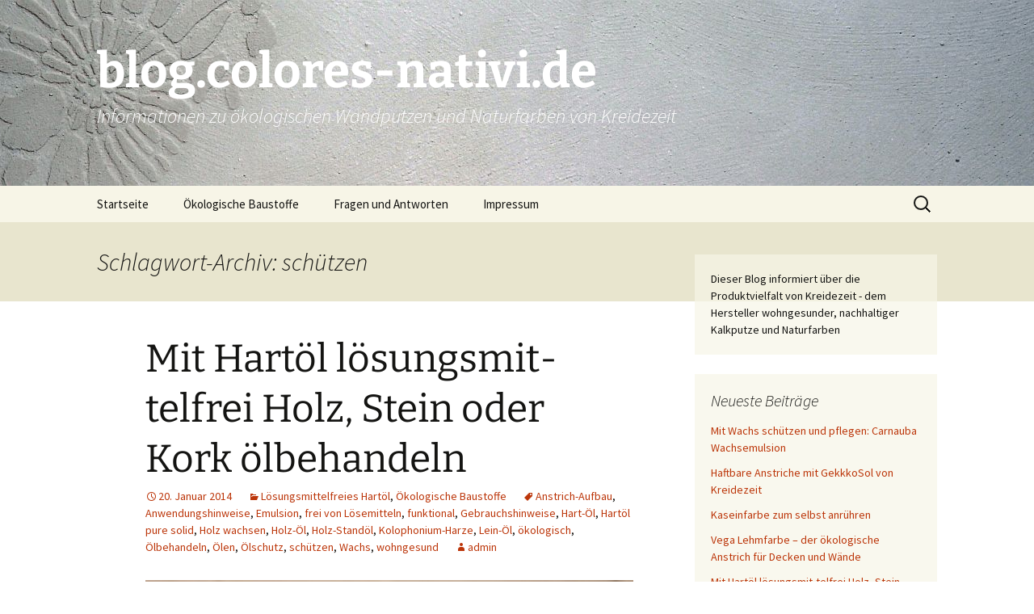

--- FILE ---
content_type: text/html; charset=UTF-8
request_url: http://blog.colores-nativi.de/tag/schuetzen/
body_size: 12978
content:
<!DOCTYPE html>
<html lang="de" prefix="og: http://ogp.me/ns# fb: http://ogp.me/ns/fb# article: http://ogp.me/ns/article#">
<head>
	<meta charset="UTF-8">
	<meta name="viewport" content="width=device-width, initial-scale=1.0">
	<title>Schützen | blog.colores-nativi.de</title>
	<link rel="profile" href="https://gmpg.org/xfn/11">
	<link rel="pingback" href="http://blog.colores-nativi.de/xmlrpc.php">
	<meta name='robots' content='max-image-preview:large' />

<!-- SEO Ultimate (http://www.seodesignsolutions.com/wordpress-seo/) -->
<!-- /SEO Ultimate -->

<link rel="alternate" type="application/rss+xml" title="blog.colores-nativi.de &raquo; Feed" href="http://blog.colores-nativi.de/feed/" />
<link rel="alternate" type="application/rss+xml" title="blog.colores-nativi.de &raquo; Kommentar-Feed" href="http://blog.colores-nativi.de/comments/feed/" />
<link rel="alternate" type="application/rss+xml" title="blog.colores-nativi.de &raquo; schützen Schlagwort-Feed" href="http://blog.colores-nativi.de/tag/schuetzen/feed/" />
<style id='wp-img-auto-sizes-contain-inline-css'>
img:is([sizes=auto i],[sizes^="auto," i]){contain-intrinsic-size:3000px 1500px}
/*# sourceURL=wp-img-auto-sizes-contain-inline-css */
</style>
<style id='wp-emoji-styles-inline-css'>

	img.wp-smiley, img.emoji {
		display: inline !important;
		border: none !important;
		box-shadow: none !important;
		height: 1em !important;
		width: 1em !important;
		margin: 0 0.07em !important;
		vertical-align: -0.1em !important;
		background: none !important;
		padding: 0 !important;
	}
/*# sourceURL=wp-emoji-styles-inline-css */
</style>
<style id='wp-block-library-inline-css'>
:root{--wp-block-synced-color:#7a00df;--wp-block-synced-color--rgb:122,0,223;--wp-bound-block-color:var(--wp-block-synced-color);--wp-editor-canvas-background:#ddd;--wp-admin-theme-color:#007cba;--wp-admin-theme-color--rgb:0,124,186;--wp-admin-theme-color-darker-10:#006ba1;--wp-admin-theme-color-darker-10--rgb:0,107,160.5;--wp-admin-theme-color-darker-20:#005a87;--wp-admin-theme-color-darker-20--rgb:0,90,135;--wp-admin-border-width-focus:2px}@media (min-resolution:192dpi){:root{--wp-admin-border-width-focus:1.5px}}.wp-element-button{cursor:pointer}:root .has-very-light-gray-background-color{background-color:#eee}:root .has-very-dark-gray-background-color{background-color:#313131}:root .has-very-light-gray-color{color:#eee}:root .has-very-dark-gray-color{color:#313131}:root .has-vivid-green-cyan-to-vivid-cyan-blue-gradient-background{background:linear-gradient(135deg,#00d084,#0693e3)}:root .has-purple-crush-gradient-background{background:linear-gradient(135deg,#34e2e4,#4721fb 50%,#ab1dfe)}:root .has-hazy-dawn-gradient-background{background:linear-gradient(135deg,#faaca8,#dad0ec)}:root .has-subdued-olive-gradient-background{background:linear-gradient(135deg,#fafae1,#67a671)}:root .has-atomic-cream-gradient-background{background:linear-gradient(135deg,#fdd79a,#004a59)}:root .has-nightshade-gradient-background{background:linear-gradient(135deg,#330968,#31cdcf)}:root .has-midnight-gradient-background{background:linear-gradient(135deg,#020381,#2874fc)}:root{--wp--preset--font-size--normal:16px;--wp--preset--font-size--huge:42px}.has-regular-font-size{font-size:1em}.has-larger-font-size{font-size:2.625em}.has-normal-font-size{font-size:var(--wp--preset--font-size--normal)}.has-huge-font-size{font-size:var(--wp--preset--font-size--huge)}.has-text-align-center{text-align:center}.has-text-align-left{text-align:left}.has-text-align-right{text-align:right}.has-fit-text{white-space:nowrap!important}#end-resizable-editor-section{display:none}.aligncenter{clear:both}.items-justified-left{justify-content:flex-start}.items-justified-center{justify-content:center}.items-justified-right{justify-content:flex-end}.items-justified-space-between{justify-content:space-between}.screen-reader-text{border:0;clip-path:inset(50%);height:1px;margin:-1px;overflow:hidden;padding:0;position:absolute;width:1px;word-wrap:normal!important}.screen-reader-text:focus{background-color:#ddd;clip-path:none;color:#444;display:block;font-size:1em;height:auto;left:5px;line-height:normal;padding:15px 23px 14px;text-decoration:none;top:5px;width:auto;z-index:100000}html :where(.has-border-color){border-style:solid}html :where([style*=border-top-color]){border-top-style:solid}html :where([style*=border-right-color]){border-right-style:solid}html :where([style*=border-bottom-color]){border-bottom-style:solid}html :where([style*=border-left-color]){border-left-style:solid}html :where([style*=border-width]){border-style:solid}html :where([style*=border-top-width]){border-top-style:solid}html :where([style*=border-right-width]){border-right-style:solid}html :where([style*=border-bottom-width]){border-bottom-style:solid}html :where([style*=border-left-width]){border-left-style:solid}html :where(img[class*=wp-image-]){height:auto;max-width:100%}:where(figure){margin:0 0 1em}html :where(.is-position-sticky){--wp-admin--admin-bar--position-offset:var(--wp-admin--admin-bar--height,0px)}@media screen and (max-width:600px){html :where(.is-position-sticky){--wp-admin--admin-bar--position-offset:0px}}

/*# sourceURL=wp-block-library-inline-css */
</style><style id='global-styles-inline-css'>
:root{--wp--preset--aspect-ratio--square: 1;--wp--preset--aspect-ratio--4-3: 4/3;--wp--preset--aspect-ratio--3-4: 3/4;--wp--preset--aspect-ratio--3-2: 3/2;--wp--preset--aspect-ratio--2-3: 2/3;--wp--preset--aspect-ratio--16-9: 16/9;--wp--preset--aspect-ratio--9-16: 9/16;--wp--preset--color--black: #000000;--wp--preset--color--cyan-bluish-gray: #abb8c3;--wp--preset--color--white: #fff;--wp--preset--color--pale-pink: #f78da7;--wp--preset--color--vivid-red: #cf2e2e;--wp--preset--color--luminous-vivid-orange: #ff6900;--wp--preset--color--luminous-vivid-amber: #fcb900;--wp--preset--color--light-green-cyan: #7bdcb5;--wp--preset--color--vivid-green-cyan: #00d084;--wp--preset--color--pale-cyan-blue: #8ed1fc;--wp--preset--color--vivid-cyan-blue: #0693e3;--wp--preset--color--vivid-purple: #9b51e0;--wp--preset--color--dark-gray: #141412;--wp--preset--color--red: #bc360a;--wp--preset--color--medium-orange: #db572f;--wp--preset--color--light-orange: #ea9629;--wp--preset--color--yellow: #fbca3c;--wp--preset--color--dark-brown: #220e10;--wp--preset--color--medium-brown: #722d19;--wp--preset--color--light-brown: #eadaa6;--wp--preset--color--beige: #e8e5ce;--wp--preset--color--off-white: #f7f5e7;--wp--preset--gradient--vivid-cyan-blue-to-vivid-purple: linear-gradient(135deg,rgb(6,147,227) 0%,rgb(155,81,224) 100%);--wp--preset--gradient--light-green-cyan-to-vivid-green-cyan: linear-gradient(135deg,rgb(122,220,180) 0%,rgb(0,208,130) 100%);--wp--preset--gradient--luminous-vivid-amber-to-luminous-vivid-orange: linear-gradient(135deg,rgb(252,185,0) 0%,rgb(255,105,0) 100%);--wp--preset--gradient--luminous-vivid-orange-to-vivid-red: linear-gradient(135deg,rgb(255,105,0) 0%,rgb(207,46,46) 100%);--wp--preset--gradient--very-light-gray-to-cyan-bluish-gray: linear-gradient(135deg,rgb(238,238,238) 0%,rgb(169,184,195) 100%);--wp--preset--gradient--cool-to-warm-spectrum: linear-gradient(135deg,rgb(74,234,220) 0%,rgb(151,120,209) 20%,rgb(207,42,186) 40%,rgb(238,44,130) 60%,rgb(251,105,98) 80%,rgb(254,248,76) 100%);--wp--preset--gradient--blush-light-purple: linear-gradient(135deg,rgb(255,206,236) 0%,rgb(152,150,240) 100%);--wp--preset--gradient--blush-bordeaux: linear-gradient(135deg,rgb(254,205,165) 0%,rgb(254,45,45) 50%,rgb(107,0,62) 100%);--wp--preset--gradient--luminous-dusk: linear-gradient(135deg,rgb(255,203,112) 0%,rgb(199,81,192) 50%,rgb(65,88,208) 100%);--wp--preset--gradient--pale-ocean: linear-gradient(135deg,rgb(255,245,203) 0%,rgb(182,227,212) 50%,rgb(51,167,181) 100%);--wp--preset--gradient--electric-grass: linear-gradient(135deg,rgb(202,248,128) 0%,rgb(113,206,126) 100%);--wp--preset--gradient--midnight: linear-gradient(135deg,rgb(2,3,129) 0%,rgb(40,116,252) 100%);--wp--preset--gradient--autumn-brown: linear-gradient(135deg, rgba(226,45,15,1) 0%, rgba(158,25,13,1) 100%);--wp--preset--gradient--sunset-yellow: linear-gradient(135deg, rgba(233,139,41,1) 0%, rgba(238,179,95,1) 100%);--wp--preset--gradient--light-sky: linear-gradient(135deg,rgba(228,228,228,1.0) 0%,rgba(208,225,252,1.0) 100%);--wp--preset--gradient--dark-sky: linear-gradient(135deg,rgba(0,0,0,1.0) 0%,rgba(56,61,69,1.0) 100%);--wp--preset--font-size--small: 13px;--wp--preset--font-size--medium: 20px;--wp--preset--font-size--large: 36px;--wp--preset--font-size--x-large: 42px;--wp--preset--spacing--20: 0.44rem;--wp--preset--spacing--30: 0.67rem;--wp--preset--spacing--40: 1rem;--wp--preset--spacing--50: 1.5rem;--wp--preset--spacing--60: 2.25rem;--wp--preset--spacing--70: 3.38rem;--wp--preset--spacing--80: 5.06rem;--wp--preset--shadow--natural: 6px 6px 9px rgba(0, 0, 0, 0.2);--wp--preset--shadow--deep: 12px 12px 50px rgba(0, 0, 0, 0.4);--wp--preset--shadow--sharp: 6px 6px 0px rgba(0, 0, 0, 0.2);--wp--preset--shadow--outlined: 6px 6px 0px -3px rgb(255, 255, 255), 6px 6px rgb(0, 0, 0);--wp--preset--shadow--crisp: 6px 6px 0px rgb(0, 0, 0);}:where(.is-layout-flex){gap: 0.5em;}:where(.is-layout-grid){gap: 0.5em;}body .is-layout-flex{display: flex;}.is-layout-flex{flex-wrap: wrap;align-items: center;}.is-layout-flex > :is(*, div){margin: 0;}body .is-layout-grid{display: grid;}.is-layout-grid > :is(*, div){margin: 0;}:where(.wp-block-columns.is-layout-flex){gap: 2em;}:where(.wp-block-columns.is-layout-grid){gap: 2em;}:where(.wp-block-post-template.is-layout-flex){gap: 1.25em;}:where(.wp-block-post-template.is-layout-grid){gap: 1.25em;}.has-black-color{color: var(--wp--preset--color--black) !important;}.has-cyan-bluish-gray-color{color: var(--wp--preset--color--cyan-bluish-gray) !important;}.has-white-color{color: var(--wp--preset--color--white) !important;}.has-pale-pink-color{color: var(--wp--preset--color--pale-pink) !important;}.has-vivid-red-color{color: var(--wp--preset--color--vivid-red) !important;}.has-luminous-vivid-orange-color{color: var(--wp--preset--color--luminous-vivid-orange) !important;}.has-luminous-vivid-amber-color{color: var(--wp--preset--color--luminous-vivid-amber) !important;}.has-light-green-cyan-color{color: var(--wp--preset--color--light-green-cyan) !important;}.has-vivid-green-cyan-color{color: var(--wp--preset--color--vivid-green-cyan) !important;}.has-pale-cyan-blue-color{color: var(--wp--preset--color--pale-cyan-blue) !important;}.has-vivid-cyan-blue-color{color: var(--wp--preset--color--vivid-cyan-blue) !important;}.has-vivid-purple-color{color: var(--wp--preset--color--vivid-purple) !important;}.has-black-background-color{background-color: var(--wp--preset--color--black) !important;}.has-cyan-bluish-gray-background-color{background-color: var(--wp--preset--color--cyan-bluish-gray) !important;}.has-white-background-color{background-color: var(--wp--preset--color--white) !important;}.has-pale-pink-background-color{background-color: var(--wp--preset--color--pale-pink) !important;}.has-vivid-red-background-color{background-color: var(--wp--preset--color--vivid-red) !important;}.has-luminous-vivid-orange-background-color{background-color: var(--wp--preset--color--luminous-vivid-orange) !important;}.has-luminous-vivid-amber-background-color{background-color: var(--wp--preset--color--luminous-vivid-amber) !important;}.has-light-green-cyan-background-color{background-color: var(--wp--preset--color--light-green-cyan) !important;}.has-vivid-green-cyan-background-color{background-color: var(--wp--preset--color--vivid-green-cyan) !important;}.has-pale-cyan-blue-background-color{background-color: var(--wp--preset--color--pale-cyan-blue) !important;}.has-vivid-cyan-blue-background-color{background-color: var(--wp--preset--color--vivid-cyan-blue) !important;}.has-vivid-purple-background-color{background-color: var(--wp--preset--color--vivid-purple) !important;}.has-black-border-color{border-color: var(--wp--preset--color--black) !important;}.has-cyan-bluish-gray-border-color{border-color: var(--wp--preset--color--cyan-bluish-gray) !important;}.has-white-border-color{border-color: var(--wp--preset--color--white) !important;}.has-pale-pink-border-color{border-color: var(--wp--preset--color--pale-pink) !important;}.has-vivid-red-border-color{border-color: var(--wp--preset--color--vivid-red) !important;}.has-luminous-vivid-orange-border-color{border-color: var(--wp--preset--color--luminous-vivid-orange) !important;}.has-luminous-vivid-amber-border-color{border-color: var(--wp--preset--color--luminous-vivid-amber) !important;}.has-light-green-cyan-border-color{border-color: var(--wp--preset--color--light-green-cyan) !important;}.has-vivid-green-cyan-border-color{border-color: var(--wp--preset--color--vivid-green-cyan) !important;}.has-pale-cyan-blue-border-color{border-color: var(--wp--preset--color--pale-cyan-blue) !important;}.has-vivid-cyan-blue-border-color{border-color: var(--wp--preset--color--vivid-cyan-blue) !important;}.has-vivid-purple-border-color{border-color: var(--wp--preset--color--vivid-purple) !important;}.has-vivid-cyan-blue-to-vivid-purple-gradient-background{background: var(--wp--preset--gradient--vivid-cyan-blue-to-vivid-purple) !important;}.has-light-green-cyan-to-vivid-green-cyan-gradient-background{background: var(--wp--preset--gradient--light-green-cyan-to-vivid-green-cyan) !important;}.has-luminous-vivid-amber-to-luminous-vivid-orange-gradient-background{background: var(--wp--preset--gradient--luminous-vivid-amber-to-luminous-vivid-orange) !important;}.has-luminous-vivid-orange-to-vivid-red-gradient-background{background: var(--wp--preset--gradient--luminous-vivid-orange-to-vivid-red) !important;}.has-very-light-gray-to-cyan-bluish-gray-gradient-background{background: var(--wp--preset--gradient--very-light-gray-to-cyan-bluish-gray) !important;}.has-cool-to-warm-spectrum-gradient-background{background: var(--wp--preset--gradient--cool-to-warm-spectrum) !important;}.has-blush-light-purple-gradient-background{background: var(--wp--preset--gradient--blush-light-purple) !important;}.has-blush-bordeaux-gradient-background{background: var(--wp--preset--gradient--blush-bordeaux) !important;}.has-luminous-dusk-gradient-background{background: var(--wp--preset--gradient--luminous-dusk) !important;}.has-pale-ocean-gradient-background{background: var(--wp--preset--gradient--pale-ocean) !important;}.has-electric-grass-gradient-background{background: var(--wp--preset--gradient--electric-grass) !important;}.has-midnight-gradient-background{background: var(--wp--preset--gradient--midnight) !important;}.has-small-font-size{font-size: var(--wp--preset--font-size--small) !important;}.has-medium-font-size{font-size: var(--wp--preset--font-size--medium) !important;}.has-large-font-size{font-size: var(--wp--preset--font-size--large) !important;}.has-x-large-font-size{font-size: var(--wp--preset--font-size--x-large) !important;}
/*# sourceURL=global-styles-inline-css */
</style>

<style id='classic-theme-styles-inline-css'>
/*! This file is auto-generated */
.wp-block-button__link{color:#fff;background-color:#32373c;border-radius:9999px;box-shadow:none;text-decoration:none;padding:calc(.667em + 2px) calc(1.333em + 2px);font-size:1.125em}.wp-block-file__button{background:#32373c;color:#fff;text-decoration:none}
/*# sourceURL=/wp-includes/css/classic-themes.min.css */
</style>
<link rel='stylesheet' id='twentythirteen-fonts-css' href='http://blog.colores-nativi.de/wp-content/themes/twentythirteen/fonts/source-sans-pro-plus-bitter.css?ver=20230328' media='all' />
<link rel='stylesheet' id='genericons-css' href='http://blog.colores-nativi.de/wp-content/themes/twentythirteen/genericons/genericons.css?ver=20251101' media='all' />
<link rel='stylesheet' id='twentythirteen-style-css' href='http://blog.colores-nativi.de/wp-content/themes/twentythirteen/style.css?ver=20251202' media='all' />
<link rel='stylesheet' id='twentythirteen-block-style-css' href='http://blog.colores-nativi.de/wp-content/themes/twentythirteen/css/blocks.css?ver=20240520' media='all' />
<link rel='stylesheet' id='slimbox2-css' href='http://blog.colores-nativi.de/wp-content/plugins/wp-slimbox2/css/slimbox2.css?ver=1.1' media='screen' />
<script src="http://blog.colores-nativi.de/wp-includes/js/jquery/jquery.min.js?ver=3.7.1" id="jquery-core-js"></script>
<script src="http://blog.colores-nativi.de/wp-includes/js/jquery/jquery-migrate.min.js?ver=3.4.1" id="jquery-migrate-js"></script>
<script src="http://blog.colores-nativi.de/wp-content/themes/twentythirteen/js/functions.js?ver=20250727" id="twentythirteen-script-js" defer data-wp-strategy="defer"></script>
<script src="http://blog.colores-nativi.de/wp-content/plugins/wp-slimbox2/javascript/slimbox2.js?ver=2.04" id="slimbox2-js"></script>
<script id="slimbox2_autoload-js-extra">
var slimbox2_options = {"autoload":"1","overlayColor":"#000000","loop":"","overlayOpacity":"0.8","overlayFadeDuration":"400","resizeDuration":"400","resizeEasing":"swing","initialWidth":"250","initialHeight":"250","imageFadeDuration":"400","captionAnimationDuration":"400","caption":"el.title || el.firstChild.alt || el.firstChild.title || el.href || el.href","url":"1","selector":"div.entry-content, div.gallery, div.entry, div.post, div#page, body","counterText":"Bild {x} von {y}","closeKeys":"27,88,67","previousKeys":"37,90","nextKeys":"39,86","prev":"http://blog.colores-nativi.de/wp-content/plugins/wp-slimbox2/images/de_DE/prevlabel-de.gif","next":"http://blog.colores-nativi.de/wp-content/plugins/wp-slimbox2/images/de_DE/nextlabel-de.gif","close":"http://blog.colores-nativi.de/wp-content/plugins/wp-slimbox2/images/de_DE/closelabel-de.gif","picasaweb":"","flickr":"","mobile":""};
//# sourceURL=slimbox2_autoload-js-extra
</script>
<script src="http://blog.colores-nativi.de/wp-content/plugins/wp-slimbox2/javascript/slimbox2_autoload.js?ver=1.0.4b" id="slimbox2_autoload-js"></script>
<script src="http://blog.colores-nativi.de/wp-content/plugins/google-analyticator/external-tracking.min.js?ver=6.5.7" id="ga-external-tracking-js"></script>
<link rel="https://api.w.org/" href="http://blog.colores-nativi.de/wp-json/" /><link rel="alternate" title="JSON" type="application/json" href="http://blog.colores-nativi.de/wp-json/wp/v2/tags/174" /><link rel="EditURI" type="application/rsd+xml" title="RSD" href="http://blog.colores-nativi.de/xmlrpc.php?rsd" />
<meta name="generator" content="WordPress 6.9" />
<style>.recentcomments a{display:inline !important;padding:0 !important;margin:0 !important;}</style>	<style type="text/css" id="twentythirteen-header-css">
		.site-header {
		background: url(http://blog.colores-nativi.de/wp-content/uploads/2013/11/muscheldezent.jpg) no-repeat scroll top;
		background-size: 1600px auto;
	}
	@media (max-width: 767px) {
		.site-header {
			background-size: 768px auto;
		}
	}
	@media (max-width: 359px) {
		.site-header {
			background-size: 360px auto;
		}
	}
				.site-title,
		.site-description {
			color: #ffffff;
		}
		</style>
	<!-- Google Analytics Tracking by Google Analyticator 6.5.7 -->
<script type="text/javascript">
    var analyticsFileTypes = [];
    var analyticsSnippet = 'enabled';
    var analyticsEventTracking = 'enabled';
</script>
<script type="text/javascript">
	var _gaq = _gaq || [];
  
	_gaq.push(['_setAccount', 'UA-47383606-5']);
    _gaq.push(['_addDevId', 'i9k95']); // Google Analyticator App ID with Google
	_gaq.push(['_trackPageview']);

	(function() {
		var ga = document.createElement('script'); ga.type = 'text/javascript'; ga.async = true;
		                ga.src = ('https:' == document.location.protocol ? 'https://ssl' : 'http://www') + '.google-analytics.com/ga.js';
		                var s = document.getElementsByTagName('script')[0]; s.parentNode.insertBefore(ga, s);
	})();
</script>
<meta data-pso-pv="1.2.1" data-pso-pt="archive" data-pso-th="e5b2613aefb37198b5ececce622333a2"></head>

<body class="archive tag tag-schuetzen tag-174 wp-embed-responsive wp-theme-twentythirteen sidebar">
		<div id="page" class="hfeed site">
		<a class="screen-reader-text skip-link" href="#content">
			Zum Inhalt springen		</a>
		<header id="masthead" class="site-header">
						<a class="home-link" href="http://blog.colores-nativi.de/" rel="home" >
									<h1 class="site-title">blog.colores-nativi.de</h1>
													<h2 class="site-description">Informationen zu ökologischen Wandputzen und Naturfarben von Kreidezeit</h2>
							</a>

			<div id="navbar" class="navbar">
				<nav id="site-navigation" class="navigation main-navigation">
					<button class="menu-toggle">Menü</button>
					<div class="menu-mainmenu-container"><ul id="primary-menu" class="nav-menu"><li id="menu-item-24" class="menu-item menu-item-type-taxonomy menu-item-object-category menu-item-24"><a href="http://blog.colores-nativi.de/start/">Startseite</a></li>
<li id="menu-item-25" class="menu-item menu-item-type-taxonomy menu-item-object-category menu-item-has-children menu-item-25"><a href="http://blog.colores-nativi.de/oekologische-baustoffe/">Ökologische Baustoffe</a>
<ul class="sub-menu">
	<li id="menu-item-27" class="menu-item menu-item-type-taxonomy menu-item-object-category menu-item-27"><a href="http://blog.colores-nativi.de/oekologische-baustoffe/von-kreidezeit/">&#8230;von Kreidezeit</a></li>
	<li id="menu-item-26" class="menu-item menu-item-type-taxonomy menu-item-object-category menu-item-26"><a href="http://blog.colores-nativi.de/oekologische-baustoffe/kalk-als-farbe-oder-putz/">Kalk als Farbe oder Putz</a></li>
	<li id="menu-item-57" class="menu-item menu-item-type-taxonomy menu-item-object-category menu-item-57"><a href="http://blog.colores-nativi.de/oekologische-baustoffe/kasein-als-bindemittel-in-anstrichen/">Kasein als Bindemittel in Anstrichen</a></li>
	<li id="menu-item-125" class="menu-item menu-item-type-taxonomy menu-item-object-category menu-item-125"><a href="http://blog.colores-nativi.de/oekologische-baustoffe/kaseinfarbe-guenstig-und-gut/">Kaseinfarbe: günstig und gut</a></li>
	<li id="menu-item-139" class="menu-item menu-item-type-taxonomy menu-item-object-category menu-item-139"><a href="http://blog.colores-nativi.de/oekologische-baustoffe/gekkkosol-anstriche-unglaublich-haftfaehig/">Gekkkosol Anstriche: unglaublich haftfähig</a></li>
	<li id="menu-item-112" class="menu-item menu-item-type-taxonomy menu-item-object-category menu-item-112"><a href="http://blog.colores-nativi.de/oekologische-baustoffe/lehmfarbe-natuerlich-deckend/">Lehmfarbe: natürlich deckend</a></li>
	<li id="menu-item-113" class="menu-item menu-item-type-taxonomy menu-item-object-category menu-item-113"><a href="http://blog.colores-nativi.de/oekologische-baustoffe/loesungsmittelfreies-hartoel/">Lösungsmittelfreies Hartöl</a></li>
</ul>
</li>
<li id="menu-item-33" class="menu-item menu-item-type-taxonomy menu-item-object-category menu-item-has-children menu-item-33"><a href="http://blog.colores-nativi.de/fragen-und-antworten/">Fragen und Antworten</a>
<ul class="sub-menu">
	<li id="menu-item-36" class="menu-item menu-item-type-taxonomy menu-item-object-category menu-item-36"><a href="http://blog.colores-nativi.de/fragen-und-antworten/zu-moeglichkeiten-der-anwendung/">&#8230;zu Möglichkeiten der Anwendung</a></li>
	<li id="menu-item-34" class="menu-item menu-item-type-taxonomy menu-item-object-category menu-item-34"><a href="http://blog.colores-nativi.de/fragen-und-antworten/zu-oekologischen-aspekten/">&#8230;zu ökologischen Aspekten</a></li>
	<li id="menu-item-35" class="menu-item menu-item-type-taxonomy menu-item-object-category menu-item-35"><a href="http://blog.colores-nativi.de/fragen-und-antworten/zu-inhaltsstoffen/">&#8230;zu Inhaltsstoffen</a></li>
</ul>
</li>
<li id="menu-item-88" class="menu-item menu-item-type-post_type menu-item-object-page menu-item-88"><a href="http://blog.colores-nativi.de/impressum/">Impressum</a></li>
</ul></div>					<form role="search" method="get" class="search-form" action="http://blog.colores-nativi.de/">
				<label>
					<span class="screen-reader-text">Suche nach:</span>
					<input type="search" class="search-field" placeholder="Suchen …" value="" name="s" />
				</label>
				<input type="submit" class="search-submit" value="Suchen" />
			</form>				</nav><!-- #site-navigation -->
			</div><!-- #navbar -->
		</header><!-- #masthead -->

		<div id="main" class="site-main">

	<div id="primary" class="content-area">
		<div id="content" class="site-content" role="main">

					<header class="archive-header">
				<h1 class="archive-title">
				Schlagwort-Archiv: schützen				</h1>

							</header><!-- .archive-header -->

							
<article id="post-90" class="post-90 post type-post status-publish format-standard hentry category-loesungsmittelfreies-hartoel category-oekologische-baustoffe tag-anstrich-aufbau tag-anwendungshinweise tag-emulsion tag-frei-von-loesemitteln tag-funktional tag-gebrauchshinweise tag-hart-oel tag-hartoel-pure-solid tag-holz-wachsen tag-holz-oel tag-holz-standoel tag-kolophonium-harze tag-lein-oel tag-oekologisch tag-oelbehandeln tag-oelen tag-oelschutz tag-schuetzen tag-wachs tag-wohngesund">
	<header class="entry-header">
		
				<h1 class="entry-title">
			<a href="http://blog.colores-nativi.de/mit-hartoel-loesungsmittelfrei-holz-stein-oder-kork-oelbehandeln/" rel="bookmark">Mit Hartöl  lösungsmit-telfrei Holz, Stein oder Kork ölbehandeln</a>
		</h1>
		
		<div class="entry-meta">
			<span class="date"><a href="http://blog.colores-nativi.de/mit-hartoel-loesungsmittelfrei-holz-stein-oder-kork-oelbehandeln/" title="Permalink zu Mit Hartöl  lösungsmit-telfrei Holz, Stein oder Kork ölbehandeln" rel="bookmark"><time class="entry-date" datetime="2014-01-20T15:13:13+02:00">20. Januar 2014</time></a></span><span class="categories-links"><a href="http://blog.colores-nativi.de/oekologische-baustoffe/loesungsmittelfreies-hartoel/" rel="category tag">Lösungsmittelfreies Hartöl</a>, <a href="http://blog.colores-nativi.de/oekologische-baustoffe/" rel="category tag">Ökologische Baustoffe</a></span><span class="tags-links"><a href="http://blog.colores-nativi.de/tag/anstrich-aufbau/" rel="tag">Anstrich-Aufbau</a>, <a href="http://blog.colores-nativi.de/tag/anwendungshinweise/" rel="tag">Anwendungshinweise</a>, <a href="http://blog.colores-nativi.de/tag/emulsion/" rel="tag">Emulsion</a>, <a href="http://blog.colores-nativi.de/tag/frei-von-loesemitteln/" rel="tag">frei von Lösemitteln</a>, <a href="http://blog.colores-nativi.de/tag/funktional/" rel="tag">funktional</a>, <a href="http://blog.colores-nativi.de/tag/gebrauchshinweise/" rel="tag">Gebrauchshinweise</a>, <a href="http://blog.colores-nativi.de/tag/hart-oel/" rel="tag">Hart-Öl</a>, <a href="http://blog.colores-nativi.de/tag/hartoel-pure-solid/" rel="tag">Hartöl pure solid</a>, <a href="http://blog.colores-nativi.de/tag/holz-wachsen/" rel="tag">Holz wachsen</a>, <a href="http://blog.colores-nativi.de/tag/holz-oel/" rel="tag">Holz-Öl</a>, <a href="http://blog.colores-nativi.de/tag/holz-standoel/" rel="tag">Holz-Standöl</a>, <a href="http://blog.colores-nativi.de/tag/kolophonium-harze/" rel="tag">Kolophonium-Harze</a>, <a href="http://blog.colores-nativi.de/tag/lein-oel/" rel="tag">Lein-Öl</a>, <a href="http://blog.colores-nativi.de/tag/oekologisch/" rel="tag">ökologisch</a>, <a href="http://blog.colores-nativi.de/tag/oelbehandeln/" rel="tag">Ölbehandeln</a>, <a href="http://blog.colores-nativi.de/tag/oelen/" rel="tag">Ölen</a>, <a href="http://blog.colores-nativi.de/tag/oelschutz/" rel="tag">Ölschutz</a>, <a href="http://blog.colores-nativi.de/tag/schuetzen/" rel="tag">schützen</a>, <a href="http://blog.colores-nativi.de/tag/wachs/" rel="tag">Wachs</a>, <a href="http://blog.colores-nativi.de/tag/wohngesund/" rel="tag">wohngesund</a></span><span class="author vcard"><a class="url fn n" href="http://blog.colores-nativi.de/author/admin/" title="Alle Beiträge von admin anzeigen" rel="author">admin</a></span>					</div><!-- .entry-meta -->
	</header><!-- .entry-header -->

		<div class="entry-content">
		<figure id="attachment_115" aria-describedby="caption-attachment-115" style="width: 800px" class="wp-caption alignnone"><a href="http://blog.colores-nativi.de/wp-content/uploads/2014/01/mit-hartoel-holz-oekologisch-behandeln.jpg"><img fetchpriority="high" decoding="async" class="size-full wp-image-115" alt="Das Hartöl von Kreidezeit ist eine gute Wahl für alle, die umweltschonend und lösemittelfrei Holz u.a. behandeln wollen" src="http://blog.colores-nativi.de/wp-content/uploads/2014/01/mit-hartoel-holz-oekologisch-behandeln.jpg" width="800" height="533" srcset="http://blog.colores-nativi.de/wp-content/uploads/2014/01/mit-hartoel-holz-oekologisch-behandeln.jpg 800w, http://blog.colores-nativi.de/wp-content/uploads/2014/01/mit-hartoel-holz-oekologisch-behandeln-300x199.jpg 300w" sizes="(max-width: 800px) 100vw, 800px" /></a><figcaption id="caption-attachment-115" class="wp-caption-text">Das Hartöl von Kreidezeit ist eine gute Wahl für alle, die umweltschonend und lösemittelfrei Holz u.a. behandeln wollen</figcaption></figure>
<p>Hartöl der Marke Kreidezeit als Mittel für die strapazierfähige, Lösemittel freie Oberflächen-Behandlung von Holzarealen, Kork und Stein-Flächen.</p>
<p>In einem speziellen, betriebseigenen Verfahren wird das Hartöl produziert. Durch schonendes Schmelzen von Kolophoniumharzen entsteht ein Leinöl/Holzöl-Gemisch. Leinöl mit seiner kleinen Molekülgröße und langen, &#8222;offenen&#8220; Verarbeitungszeit dringt auch in winzigste Holzporen ein.</p>
<p>Das Öl ist &#8222;pure solid&#8220;, was heißt: der Festkörper-Anteil des Hartöles beträgt 100%. Es besteht nämlich nur aus natürlichen Ölen und ist frei von Lösemitteln und Wasser.</p>
<h2>Merkmale des Kreidezeit Hartöls</h2>
<p>Folgende Kennzeichen zeichnen das Hartöl pure solid vom Hersteller Kreidezeit aus:</p>
<ul>
<li>da es keine Lösungsmittel und kein Wasser enthält, ist es sehr ergiebig</li>
<li>in den meisten Fällen reicht ein einmaliger Aufstrich</li>
<li>das Hartöl erweist sich als antistatisch, kontaktwarm und diffusfähig</li>
<li>es feuert den Charakter an</li>
<li>das Hartöl zeigt sich unkompliziert in der Verarbeitung</li>
<li>Hart-Öl besitzt ein dezidiertes Eindringvermögen</li>
<li>das Hartöl ist schweiß- und speichelfest nach DIN 53160</li>
<li>es eignet sich für die Bearbeitung von Kinderspielsachen (nach DIN EN71)</li>
<li>Hart-Öl kann im Gegensatz zu Lacken nicht aufreißen und verspröden</li>
<li>das Hart-Öl hat Wasser- und Schmutzabweisende Eigenschaften</li>
</ul>
<h2>Vor der Verarbeitung</h2>
<figure id="attachment_116" aria-describedby="caption-attachment-116" style="width: 300px" class="wp-caption alignright"><a href="http://blog.colores-nativi.de/wp-content/uploads/2014/01/kreidezeit-hartoel.jpg"><img decoding="async" class="size-medium wp-image-116" alt="Kreidezeit Hartöl ist pure solid, d.h. es wird als Pulver geliefert" src="http://blog.colores-nativi.de/wp-content/uploads/2014/01/kreidezeit-hartoel-300x225.jpg" width="300" height="225" srcset="http://blog.colores-nativi.de/wp-content/uploads/2014/01/kreidezeit-hartoel-300x225.jpg 300w, http://blog.colores-nativi.de/wp-content/uploads/2014/01/kreidezeit-hartoel.jpg 800w" sizes="(max-width: 300px) 100vw, 300px" /></a><figcaption id="caption-attachment-116" class="wp-caption-text">Kreidezeit Hartöl ist pure solid, d.h. es wird als Pulver geliefert</figcaption></figure>
<p>Vor der Flächenbearbeitung wird ein Probeauftrag an verdeckten Stelle empfohlen. So können eventuelle Farbveränderungen des Untergrundes gesehen und Interaktionen mit Inhalts- Stoffen umgangen werden.</p>
<p>Gebinde voneinander abweichender Chargen sollten zusammen gerührt werden, um ein einheitliches Ergebnis zu erreichen. Die optimale Verarbeitungs-Temperatur liegt bei wenigstens 10° Celsius.</p>
<p>Der Untergrund muss wie nachfolgend beschrieben vorbereitet werden muss:</p>
<ul>
<li>sauber und trocken,</li>
<li>fettfrei,</li>
<li>unbehandelt und</li>
<li>saugfähig sein.</li>
<li>Ein Holzuntergrund ist fein anzuschleifen (Körnung 120-180)</li>
</ul>
<h2>Verarbeitungshinweise</h2>
<p><strong>Anstrichaufbau:</strong><br />
Bringen Sie das Hart-Öl ein- bis zweimal auf (vor dem 2. Mal zwischentrocknen lassen). Unbedingt beachten: Hartöl darf nicht einfach auf die zu behandelnde Oberfläche gegossen werden (siehe Handverarbeitung/Maschinenverarbeitung)!</p>
<p>Vor einem 2. Auftrag wird gegebenenfalls ein Zwischenschliff erforderlich. Nur wenn sich nach einem Grund-Anstrich die Holzfasern aufgerichtet haben und die Oberfläche rauh aufgetrocknet ist, wird ein Zwischenschliff notwendig. Schleifen muss man in Faser-Richtung mit dem Schleifmittel in Korn 180 bis 220. Danach muss die Oberfläche eingehend vom Staub befreit werden. Sie sollten Hartöl beim 2. Mal sehr sparsam aufbringen.</p>
<p><strong>Dosier-Hinweise:</strong><br />
Je nach Saugfähigkeit des Untergrundes werden pro Anstrich ca. 50-80 ml pro m² benötigt. Eine Verdünnung des Produktes mit bis zu 20% Kreidezeit Balsamterpentin-Öl wird bei gering saugenden Hölzern wie zum Beispiel Eiche oder bei niedrigen Temperaturen empfohlen.</p>
<p><strong>Handverarbeitung:</strong><br />
Bringen Sie das Hartöl regelmäßig mit einer Kurzflor-Rolle, einem Lappen oder Pinsel auf. Bei 20 Grad Celsius benötigt die Oberfläche eine Einwirkzeit von 20 bis 30 Minuten. Zehn Minuten Einwirkzeit bei höheren Temperaturen. Im Anschluss sollte die Oberfläche sorgfältig mit einem Stofftuch abgerieben werden, bis sie einheitlich seidenmatt erscheint</p>
<p><strong>Verarbeitung mit der Maschine:</strong><br />
Das Öl aufbringen mit kurzfloriger Rolle. Jetzt mit Tellerschleifer und weichem Pad gleichförmig einreiben. Im Anschluss daran den Bereich intensiv mit einem trockenen, fusselfreien Tuch abreiben, bis die Fläche gleichmäßig seidenmatt sich präsentiert.</p>
<p><strong>Achtung!</strong><br />
Das Öl muss völlig vom Holz aufgesogen werden. Es sollte keine Schicht auf der Holzfläche übrig bleiben, ansonsten führt es zu unschönen Schlieren und Flecken.</p>
<h2>Fertig, und nun?</h2>
<p><strong>Die Reinigung der Werkzeuge:</strong><br />
DieWerkzeuge sollten direkt nach Benutzung mit Balsam-Terpentinöl gereinigt und anschließend mit warmer Seifenlauge nach gewaschen werden.</p>
<p><strong>Benötigte Zeit zum Trocknen:</strong><br />
Das Hart-Öl ist nach 24 Stunden (bei 20°C und 60% rel. Luftfeuchte) überarbeitbar mit sich selbst. Vollständig ausgehärtet ist die Oberfläche nach circa einem Monat. Währenddessen sollte die Fläche nicht arg strapaziert werden. Hohe Luftfeuchte, Kälte, gerbstoffhaltige Untergründe (z.B.Eiche) und bei zuviel benutztem Öl.</p>
<p><strong>Mit Wachs behandeln:</strong><br />
Bei mit Öl behandelten Böden ist eine Wachs-Behandlung grundsätzlich nicht notwendig. Soll jedoch eine Glanzsteigerung erzielt werden, erfolgt nach 2 Tagen eine abschließende Behandlung mit Carnaubawachs-Emulsion. Dazu muss die Emulsion im Verhältnis 1:1 mit Wasser verdünnt und dünn aufgebracht werden Nach dem Antrocknen wird poliert. Um die Benetzung zu verbessern wird eine nebelfeuchte Behandlung mit Wasser und etwas Marseiller Seife vor der Behandlung geraten.</p>
<p><strong>Die Reinigung und Pflege der behandelten Fläche:</strong></p>
<ul>
<li>Gekehrt wird mit einem weichem Besen</li>
<li>Gesaugt wird mit ausgefahrener Bodenbürste</li>
<li>gewischt wird mit handwarmem Wasser</li>
<li>Nur feucht, nicht naß wischen</li>
<li>Niemals Microfaser benutzen. Sonst kommt es zum Abrieb von Öl</li>
<li>Flüssige Verunreinigungen sofort entfernen</li>
<li>Zur glänzenden Pflege Carnaubawachs-Emulsion zum Wischwasser geben</li>
<li>Nur wenn notwendig mit Marseiller Seife reinigen. Vorsichtig dosieren!</li>
</ul>
<p><strong>Hinweise zum Lagern des Hartöls:</strong><br />
Bei frostfreier Lagerung und luftdicht verschlossen ist Kreidezeit Hartöl &#8222;pure solid&#8220; wenigstens zwei Jahre haltbar.</p>
<p><strong>Wohin mit Resten und Verpackung?:</strong><br />
Produkt-Reste, die eingetrocknet sind, dürfen mit dem Hausmüll entsorgt werden. Leere Verpackungen in die Wertstoff-Sammlung entsorgen. Achtung: Produktreste auf keinen Fall in die Kanalisation geben!</p>
<h2>Sicherheitshinweise</h2>
<p>Es besteht aufgrund des Gehalts an selbsttrocknenden Ölen bei den benutzten Lappen die Gefahr von Selbstentzündung Deshalb sollten diese zum Trocken im Freien ausgebreitet oder in feuersicheren Behältnissen aufbewahrt werden. Da bei Kontakt mit bestimmtem Dämmmaterial die Gefahr von Selbstentzündung besteht, darf Hart-Öl nicht damit in Berührung kommen.</p>
<p>Außerhalb der Reichweite von Kindern lagern und mögliche Allergien beachten.</p>
<p><em>Für die Angaben übernehmen wir keine Gewähr. Die gültigen Sicherheitshinweise und Verarbeitungshinweise entnehmen Sie bitte der Gebinde-Rückseite.</em></p>
	</div><!-- .entry-content -->
	
	<footer class="entry-meta">
					<div class="comments-link">
				<a href="http://blog.colores-nativi.de/mit-hartoel-loesungsmittelfrei-holz-stein-oder-kork-oelbehandeln/#respond"><span class="leave-reply">Schreibe einen Kommentar</span></a>			</div><!-- .comments-link -->
		
			</footer><!-- .entry-meta -->
</article><!-- #post -->
			
			
		
		</div><!-- #content -->
	</div><!-- #primary -->

	<div id="tertiary" class="sidebar-container" role="complementary">
		<div class="sidebar-inner">
			<div class="widget-area">
				<aside id="text-2" class="widget widget_text">			<div class="textwidget">Dieser Blog informiert über die Produktvielfalt von Kreidezeit - dem Hersteller wohngesunder, nachhaltiger Kalkputze und Naturfarben</div>
		</aside>
		<aside id="recent-posts-2" class="widget widget_recent_entries">
		<h3 class="widget-title">Neueste Beiträge</h3><nav aria-label="Neueste Beiträge">
		<ul>
											<li>
					<a href="http://blog.colores-nativi.de/mit-wachs-schuetzen-und-pflegen-carnauba-wachsemulsion/">Mit Wachs schützen und pflegen: Carnauba Wachsemulsion</a>
									</li>
											<li>
					<a href="http://blog.colores-nativi.de/haftbare-anstriche-suchen-gekkkosol-von-kreidezeit/">Haftbare Anstriche mit GekkkoSol von Kreidezeit</a>
									</li>
											<li>
					<a href="http://blog.colores-nativi.de/kaseinfarbe-zum-selbst-anruehren/">Kaseinfarbe zum selbst anrühren</a>
									</li>
											<li>
					<a href="http://blog.colores-nativi.de/vega-lehmfarbe-der-oekologische-anstrich-fuer-decken-und-waende/">Vega Lehmfarbe &#8211; der ökologische Anstrich für Decken und Wände</a>
									</li>
											<li>
					<a href="http://blog.colores-nativi.de/mit-hartoel-loesungsmittelfrei-holz-stein-oder-kork-oelbehandeln/">Mit Hartöl  lösungsmit-telfrei Holz, Stein oder Kork ölbehandeln</a>
									</li>
					</ul>

		</nav></aside><aside id="recent-comments-2" class="widget widget_recent_comments"><h3 class="widget-title">Neueste Kommentare</h3><nav aria-label="Neueste Kommentare"><ul id="recentcomments"></ul></nav></aside>			</div><!-- .widget-area -->
		</div><!-- .sidebar-inner -->
	</div><!-- #tertiary -->

		</div><!-- #main -->
		<footer id="colophon" class="site-footer">
				<div id="secondary" class="sidebar-container" role="complementary">
		<div class="widget-area">
			<aside id="archives-2" class="widget widget_archive"><h3 class="widget-title">Archiv</h3><nav aria-label="Archiv">
			<ul>
					<li><a href='http://blog.colores-nativi.de/2014/02/'>Februar 2014</a></li>
	<li><a href='http://blog.colores-nativi.de/2014/01/'>Januar 2014</a></li>
	<li><a href='http://blog.colores-nativi.de/2013/12/'>Dezember 2013</a></li>
	<li><a href='http://blog.colores-nativi.de/2013/11/'>November 2013</a></li>
			</ul>

			</nav></aside><aside id="categories-2" class="widget widget_categories"><h3 class="widget-title">Kategorien</h3><nav aria-label="Kategorien">
			<ul>
					<li class="cat-item cat-item-24"><a href="http://blog.colores-nativi.de/oekologische-baustoffe/von-kreidezeit/">&#8230;von Kreidezeit</a>
</li>
	<li class="cat-item cat-item-45"><a href="http://blog.colores-nativi.de/fragen-und-antworten/zu-inhaltsstoffen/">&#8230;zu Inhaltsstoffen</a>
</li>
	<li class="cat-item cat-item-65"><a href="http://blog.colores-nativi.de/fragen-und-antworten/zu-moeglichkeiten-der-anwendung/">&#8230;zu Möglichkeiten der Anwendung</a>
</li>
	<li class="cat-item cat-item-44"><a href="http://blog.colores-nativi.de/fragen-und-antworten/zu-oekologischen-aspekten/">&#8230;zu ökologischen Aspekten</a>
</li>
	<li class="cat-item cat-item-140"><a href="http://blog.colores-nativi.de/fragen-und-antworten/zu-produktbesonderheiten/">&#8230;zu Produktbesonderheiten</a>
</li>
	<li class="cat-item cat-item-43"><a href="http://blog.colores-nativi.de/fragen-und-antworten/">Fragen und Antworten</a>
</li>
	<li class="cat-item cat-item-267"><a href="http://blog.colores-nativi.de/oekologische-baustoffe/gekkkosol-anstriche-unglaublich-haftfaehig/">Gekkkosol Anstriche: unglaublich haftfähig</a>
</li>
	<li class="cat-item cat-item-3"><a href="http://blog.colores-nativi.de/oekologische-baustoffe/kalk-als-farbe-oder-putz/">Kalk als Farbe oder Putz</a>
</li>
	<li class="cat-item cat-item-102"><a href="http://blog.colores-nativi.de/oekologische-baustoffe/kasein-als-bindemittel-in-anstrichen/">Kasein als Bindemittel in Anstrichen</a>
</li>
	<li class="cat-item cat-item-245"><a href="http://blog.colores-nativi.de/oekologische-baustoffe/kaseinfarbe-guenstig-und-gut/">Kaseinfarbe: günstig und gut</a>
</li>
	<li class="cat-item cat-item-228"><a href="http://blog.colores-nativi.de/oekologische-baustoffe/lehmfarbe-natuerlich-deckend/">Lehmfarbe: natürlich deckend</a>
</li>
	<li class="cat-item cat-item-186"><a href="http://blog.colores-nativi.de/oekologische-baustoffe/loesungsmittelfreies-hartoel/">Lösungsmittelfreies Hartöl</a>
</li>
	<li class="cat-item cat-item-2"><a href="http://blog.colores-nativi.de/oekologische-baustoffe/">Ökologische Baustoffe</a>
</li>
	<li class="cat-item cat-item-269"><a href="http://blog.colores-nativi.de/oekologische-baustoffe/pflege-und-glanz/">Pflege und Glanz</a>
</li>
	<li class="cat-item cat-item-1"><a href="http://blog.colores-nativi.de/start/">Startseite</a>
</li>
	<li class="cat-item cat-item-268"><a href="http://blog.colores-nativi.de/oekologische-baustoffe/wachs-als-schutz/">Wachs als Schutz</a>
</li>
			</ul>

			</nav></aside><aside id="meta-2" class="widget widget_meta"><h3 class="widget-title">Meta</h3><nav aria-label="Meta">
		<ul>
						<li><a href="http://blog.colores-nativi.de/wp-login.php">Anmelden</a></li>
			<li><a href="http://blog.colores-nativi.de/feed/">Feed der Einträge</a></li>
			<li><a href="http://blog.colores-nativi.de/comments/feed/">Kommentar-Feed</a></li>

			<li><a href="https://de.wordpress.org/">WordPress.org</a></li>
		</ul>

		</nav></aside>		</div><!-- .widget-area -->
	</div><!-- #secondary -->

			<div class="site-info">
												<a href="https://de.wordpress.org/" class="imprint">
					Mit Stolz präsentiert von WordPress				</a>
			</div><!-- .site-info -->
		</footer><!-- #colophon -->
	</div><!-- #page -->

	<script type="speculationrules">
{"prefetch":[{"source":"document","where":{"and":[{"href_matches":"/*"},{"not":{"href_matches":["/wp-*.php","/wp-admin/*","/wp-content/uploads/*","/wp-content/*","/wp-content/plugins/*","/wp-content/themes/twentythirteen/*","/*\\?(.+)"]}},{"not":{"selector_matches":"a[rel~=\"nofollow\"]"}},{"not":{"selector_matches":".no-prefetch, .no-prefetch a"}}]},"eagerness":"conservative"}]}
</script>
<div id="su-footer-links" style="text-align: center;"></div><script src="http://blog.colores-nativi.de/wp-includes/js/imagesloaded.min.js?ver=5.0.0" id="imagesloaded-js"></script>
<script src="http://blog.colores-nativi.de/wp-includes/js/masonry.min.js?ver=4.2.2" id="masonry-js"></script>
<script src="http://blog.colores-nativi.de/wp-includes/js/jquery/jquery.masonry.min.js?ver=3.1.2b" id="jquery-masonry-js"></script>
<script id="wp-emoji-settings" type="application/json">
{"baseUrl":"https://s.w.org/images/core/emoji/17.0.2/72x72/","ext":".png","svgUrl":"https://s.w.org/images/core/emoji/17.0.2/svg/","svgExt":".svg","source":{"concatemoji":"http://blog.colores-nativi.de/wp-includes/js/wp-emoji-release.min.js?ver=6.9"}}
</script>
<script type="module">
/*! This file is auto-generated */
const a=JSON.parse(document.getElementById("wp-emoji-settings").textContent),o=(window._wpemojiSettings=a,"wpEmojiSettingsSupports"),s=["flag","emoji"];function i(e){try{var t={supportTests:e,timestamp:(new Date).valueOf()};sessionStorage.setItem(o,JSON.stringify(t))}catch(e){}}function c(e,t,n){e.clearRect(0,0,e.canvas.width,e.canvas.height),e.fillText(t,0,0);t=new Uint32Array(e.getImageData(0,0,e.canvas.width,e.canvas.height).data);e.clearRect(0,0,e.canvas.width,e.canvas.height),e.fillText(n,0,0);const a=new Uint32Array(e.getImageData(0,0,e.canvas.width,e.canvas.height).data);return t.every((e,t)=>e===a[t])}function p(e,t){e.clearRect(0,0,e.canvas.width,e.canvas.height),e.fillText(t,0,0);var n=e.getImageData(16,16,1,1);for(let e=0;e<n.data.length;e++)if(0!==n.data[e])return!1;return!0}function u(e,t,n,a){switch(t){case"flag":return n(e,"\ud83c\udff3\ufe0f\u200d\u26a7\ufe0f","\ud83c\udff3\ufe0f\u200b\u26a7\ufe0f")?!1:!n(e,"\ud83c\udde8\ud83c\uddf6","\ud83c\udde8\u200b\ud83c\uddf6")&&!n(e,"\ud83c\udff4\udb40\udc67\udb40\udc62\udb40\udc65\udb40\udc6e\udb40\udc67\udb40\udc7f","\ud83c\udff4\u200b\udb40\udc67\u200b\udb40\udc62\u200b\udb40\udc65\u200b\udb40\udc6e\u200b\udb40\udc67\u200b\udb40\udc7f");case"emoji":return!a(e,"\ud83e\u1fac8")}return!1}function f(e,t,n,a){let r;const o=(r="undefined"!=typeof WorkerGlobalScope&&self instanceof WorkerGlobalScope?new OffscreenCanvas(300,150):document.createElement("canvas")).getContext("2d",{willReadFrequently:!0}),s=(o.textBaseline="top",o.font="600 32px Arial",{});return e.forEach(e=>{s[e]=t(o,e,n,a)}),s}function r(e){var t=document.createElement("script");t.src=e,t.defer=!0,document.head.appendChild(t)}a.supports={everything:!0,everythingExceptFlag:!0},new Promise(t=>{let n=function(){try{var e=JSON.parse(sessionStorage.getItem(o));if("object"==typeof e&&"number"==typeof e.timestamp&&(new Date).valueOf()<e.timestamp+604800&&"object"==typeof e.supportTests)return e.supportTests}catch(e){}return null}();if(!n){if("undefined"!=typeof Worker&&"undefined"!=typeof OffscreenCanvas&&"undefined"!=typeof URL&&URL.createObjectURL&&"undefined"!=typeof Blob)try{var e="postMessage("+f.toString()+"("+[JSON.stringify(s),u.toString(),c.toString(),p.toString()].join(",")+"));",a=new Blob([e],{type:"text/javascript"});const r=new Worker(URL.createObjectURL(a),{name:"wpTestEmojiSupports"});return void(r.onmessage=e=>{i(n=e.data),r.terminate(),t(n)})}catch(e){}i(n=f(s,u,c,p))}t(n)}).then(e=>{for(const n in e)a.supports[n]=e[n],a.supports.everything=a.supports.everything&&a.supports[n],"flag"!==n&&(a.supports.everythingExceptFlag=a.supports.everythingExceptFlag&&a.supports[n]);var t;a.supports.everythingExceptFlag=a.supports.everythingExceptFlag&&!a.supports.flag,a.supports.everything||((t=a.source||{}).concatemoji?r(t.concatemoji):t.wpemoji&&t.twemoji&&(r(t.twemoji),r(t.wpemoji)))});
//# sourceURL=http://blog.colores-nativi.de/wp-includes/js/wp-emoji-loader.min.js
</script>
</body>
</html>
